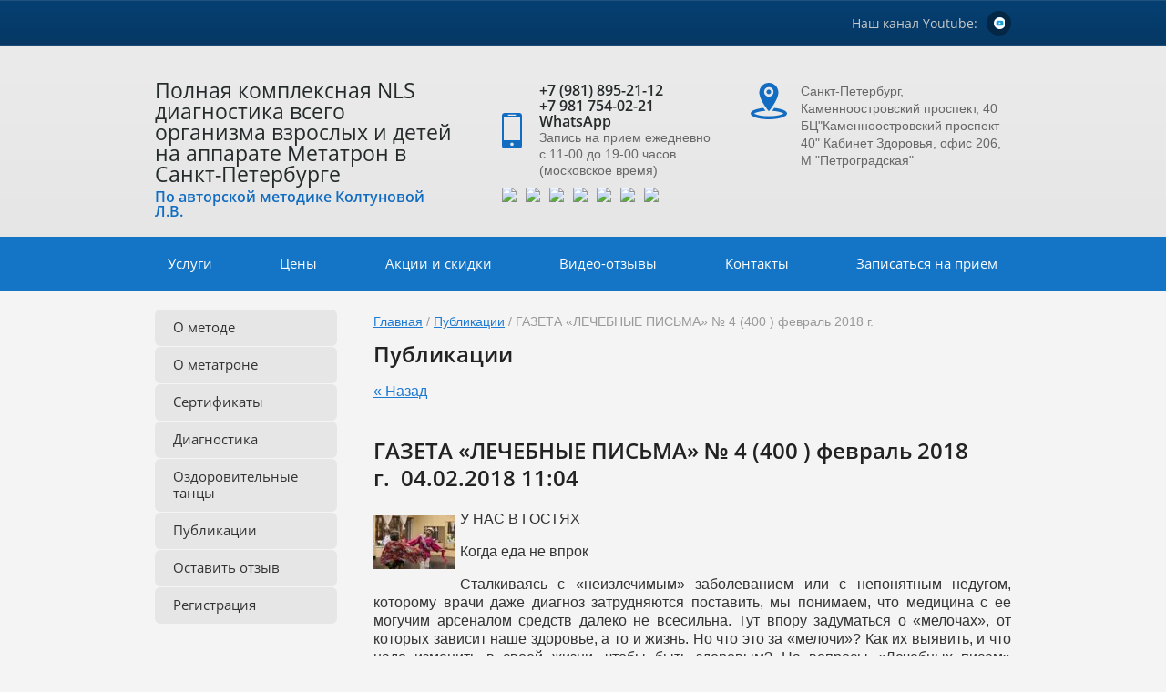

--- FILE ---
content_type: text/html; charset=utf-8
request_url: https://metatron-diagnoz.ru/publikatsii/article_post/gazeta-lechebnyye-pisma-no-4-400-fevral-2018-g
body_size: 15328
content:
                              <!doctype html>
<html lang="ru">
<head>
<meta charset="utf-8">
<meta name="robots" content="all">
<title>ГАЗЕТА  «ЛЕЧЕБНЫЕ  ПИСЬМА»  № 4 (400 ) февраль  2018 г. Публикации </title>
<!-- assets.top -->
<script src="/g/libs/nocopy/1.0.0/nocopy.for.all.js" ></script>
<!-- /assets.top -->

<meta name="description" content="ГАЗЕТА  «ЛЕЧЕБНЫЕ  ПИСЬМА»  № 4 (400 ) февраль  2018 г. Публикации ">
<meta name="keywords" content="ГАЗЕТА  «ЛЕЧЕБНЫЕ  ПИСЬМА»  № 4 (400 ) февраль  2018 г. Публикации ">
<meta name="SKYPE_TOOLBAR" content="SKYPE_TOOLBAR_PARSER_COMPATIBLE">
<meta name="viewport" content="width=device-width, initial-scale=1.0, maximum-scale=1.0, user-scalable=no">
<meta name="format-detection" content="telephone=no">
<meta http-equiv="x-rim-auto-match" content="none">

<link rel="stylesheet" href="/t/v1043/images/theme0/styles.scss.css">

<link rel="stylesheet" href="/g/css/styles_articles_tpl.css">
<link rel="stylesheet" href="/t/v1043/images/css/slick.css">
<link rel="stylesheet" href="/t/v1043/images/css/slick-theme.css">
<script src="/g/libs/jquery/1.10.2/jquery.min.js"></script>
<script src="/t/v1043/images/js/waslidemenu.js"></script>
<script src="/g/s3/misc/math/0.0.1/s3.math.js"></script>
<script src="/g/s3/misc/eventable/0.0.1/s3.eventable.js"></script>
<script src="/g/s3/menu/allin/0.0.2/s3.menu.allin.js"></script>
<script src="/t/v1043/images/js/owl.carousel.min.js"></script>
<script src="/t/v1043/images/js/resizeController.js"></script>
<script src="/t/v1043/images/js/slick.js"></script>
<script type="text/javascript" src="/t/v1043/images/js/jquery.megapopup.form.js"></script>
<script src="/shared/misc/includeform.js"></script>
<meta name="yandex-verification" content="1880cf74a6aabf62" />
<meta name="yandex-verification" content="1880cf74a6aabf62" />
<meta name="google-site-verification" content="ZwoukIZbA_RAMSj2yZV6g_JdNsPDS0DYuINOOIoB4pE" />

            <!-- 46b9544ffa2e5e73c3c971fe2ede35a5 -->
            <script src='/shared/s3/js/lang/ru.js'></script>
            <script src='/shared/s3/js/common.min.js'></script>
        <link rel='stylesheet' type='text/css' href='/shared/s3/css/calendar.css' /><link rel='stylesheet' type='text/css' href='/shared/highslide-4.1.13/highslide.min.css'/>
<script type='text/javascript' src='/shared/highslide-4.1.13/highslide-full.packed.js'></script>
<script type='text/javascript'>
hs.graphicsDir = '/shared/highslide-4.1.13/graphics/';
hs.outlineType = null;
hs.showCredits = false;
hs.lang={cssDirection:'ltr',loadingText:'Загрузка...',loadingTitle:'Кликните чтобы отменить',focusTitle:'Нажмите чтобы перенести вперёд',fullExpandTitle:'Увеличить',fullExpandText:'Полноэкранный',previousText:'Предыдущий',previousTitle:'Назад (стрелка влево)',nextText:'Далее',nextTitle:'Далее (стрелка вправо)',moveTitle:'Передвинуть',moveText:'Передвинуть',closeText:'Закрыть',closeTitle:'Закрыть (Esc)',resizeTitle:'Восстановить размер',playText:'Слайд-шоу',playTitle:'Слайд-шоу (пробел)',pauseText:'Пауза',pauseTitle:'Приостановить слайд-шоу (пробел)',number:'Изображение %1/%2',restoreTitle:'Нажмите чтобы посмотреть картинку, используйте мышь для перетаскивания. Используйте клавиши вперёд и назад'};</script>
<link rel="icon" href="/favicon.png" type="image/png">

<script src="/t/v1043/images/js/main.js" charset="utf-8"></script>
    <script src="http://api-maps.yandex.ru/2.0-stable/?load=package.full&lang=ru" type="text/javascript"></script>
<!--[if lt IE 10]>
<script src="/g/libs/ie9-svg-gradient/0.0.1/ie9-svg-gradient.min.js"></script>
<script src="/g/libs/jquery-placeholder/2.0.7/jquery.placeholder.min.js"></script>
<script src="/g/libs/jquery-textshadow/0.0.1/jquery.textshadow.min.js"></script>
<script src="/g/s3/misc/ie/0.0.1/ie.js"></script>
<![endif]-->
<!--[if lt IE 9]>
<script src="/g/libs/html5shiv/html5.js"></script>
<![endif]-->

 <link rel="stylesheet" href="/t/v1043/images/theme0/styles.scss.css">

</head>
<body>
	
	<div class="site-wrapper">
		<header role="banner" class="site-header">
			<div class="header-top-panel">
				<div class="panel-inner clear-self">
															<div class="social-wrap">
						<div class="social-title">Наш канал Youtube:</div>
						<div class="social-icons clear-self">
						    						    						    <a class="social" target="_blank" href="https://www.youtube.com/channel/UCZkzKbhokisomBWgv5fdeZg">
						        <img src="/thumb/2/-IlOn8GDnLa4r6XfE2EiPg/12c13/d/youtube_icon_atc_teal_circle.png" alt="Наш канал Youtube" />
						    </a>
						    						    					    </div>
					</div>
									</div>
			</div>
			<div class="site-header-inner">
				<div class="inner-container clear-self">
					<div class="header-left-container clear-self">
												<div class="site-header-name"><a href="http://metatron-diagnoz.ru">Полная комплексная NLS диагностика всего организма взрослых и детей на аппарате Метатрон в Санкт-Петербурге</a></div>												<div class="site-header-activity">По авторской методике Колтуновой Л.В.</div>
											</div>
					<div class="header-right-part">
										<div class="phone-top">
												<div class="phone-icon">
							<svg xmlns="http://www.w3.org/2000/svg" xmlns:xlink="http://www.w3.org/1999/xlink" preserveAspectRatio="xMidYMid" width="22" height="39" viewBox="0 0 22 39">
							  <path d="M19.172,-0.001 L2.830,-0.001 C1.266,-0.001 0.003,1.272 0.003,2.840 L0.003,36.162 C0.003,37.729 1.266,39.000 2.830,39.000 L19.172,39.000 C20.732,39.000 21.997,37.729 21.997,36.162 L21.997,2.840 C21.997,1.272 20.732,-0.001 19.172,-0.001 ZM6.968,1.724 L15.036,1.724 C15.239,1.724 15.404,2.030 15.404,2.407 C15.404,2.786 15.239,3.093 15.036,3.093 L6.968,3.093 C6.763,3.093 6.600,2.786 6.600,2.407 C6.600,2.030 6.763,1.724 6.968,1.724 ZM11.002,36.197 C10.007,36.197 9.197,35.383 9.197,34.383 C9.197,33.383 10.007,32.573 11.002,32.573 C11.994,32.573 12.803,33.383 12.803,34.383 C12.803,35.383 11.994,36.197 11.002,36.197 ZM19.879,29.987 L2.122,29.987 L2.122,4.793 L19.879,4.793 L19.879,29.987 Z" class="svg"/>
							</svg>
						</div>
						<div class="phone-inner">
															<div><a href="tel:+7 (981) 895-21-12">+7 (981) 895-21-12</a></div>
															<div><a href="tel:+7 981 754-02-21 WhatsApp">+7 981 754-02-21 WhatsApp</a></div>
														<span class="time">Запись на прием ежедневно   с 11-00 до 19-00 часов (московское время)</span>
						</div>
																		<div class="site-soc">
														<div class="items">
								<a href="#"><img src="/thumb/2/mIYEx0qr08rnL5We2EEVSQ/30r30/d/fgs16_vk.svg" alt="VKontakte" /></a>
							</div>
														<div class="items">
								<a href="#"><img src="/thumb/2/I1_RI9FhKWAWk-qLW_1kNg/30r30/d/fgs16_facebook_11.svg" alt="Facebook" /></a>
							</div>
														<div class="items">
								<a href="#"><img src="/thumb/2/1qefpRYgfBmNHKp4H7CH8g/30r30/d/fgs16_instagram_0.svg" alt="Instagram" /></a>
							</div>
														<div class="items">
								<a href="https://api.whatsapp.com/send?phone=79817540221"><img src="/thumb/2/LHRpo45RbDBaXM6WlEtcYw/30r30/d/fgs16_whatsapp.svg" alt="WhatsApp" /></a>
							</div>
														<div class="items">
								<a href="#"><img src="/thumb/2/hxXzy4DmlQUnpL0jJV8Now/30r30/d/fgs16_twitter.svg" alt="Twitter" /></a>
							</div>
														<div class="items">
								<a href="#"><img src="/thumb/2/hCxeGmCiNrc24wfhXSlKQg/30r30/d/fgs16_telegram.svg" alt="Telegram" /></a>
							</div>
														<div class="items">
								<a href="#"><img src="/thumb/2/qLDFmpKPzHlumVYNoHBH_w/30r30/d/fgs16_ok.svg" alt="ОК" /></a>
							</div>
													</div>
											</div>
															<div class="adress-top">
						<div class="adress-icon">
							<svg xmlns="http://www.w3.org/2000/svg" xmlns:xlink="http://www.w3.org/1999/xlink" preserveAspectRatio="xMidYMid" width="40" height="40" viewBox="0 0 40 40">
							  <path d="M20.003,39.998 C8.957,39.998 0.003,37.142 0.003,33.620 C0.003,30.758 5.920,28.336 14.067,27.529 C14.922,28.769 15.724,29.849 16.393,30.717 C9.779,31.117 5.443,32.552 3.829,33.621 C5.720,34.873 11.339,36.636 20.003,36.636 C28.666,36.636 34.285,34.874 36.176,33.621 C34.562,32.552 30.223,31.115 23.602,30.716 C24.270,29.848 25.071,28.767 25.925,27.528 C34.079,28.333 40.003,30.756 40.002,33.620 C40.002,37.143 31.048,39.998 20.003,39.998 ZM9.524,10.528 C9.524,4.713 14.213,-0.001 20.001,-0.001 C25.789,-0.001 30.479,4.713 30.479,10.528 C30.479,18.818 20.001,31.190 20.001,31.190 C20.001,31.190 9.524,18.861 9.524,10.528 ZM25.170,9.900 C25.170,7.031 22.855,4.706 20.002,4.706 C17.148,4.706 14.834,7.031 14.834,9.900 C14.834,12.768 17.148,15.094 20.002,15.094 C22.855,15.094 25.170,12.768 25.170,9.900 ZM20.001,7.346 C21.404,7.346 22.542,8.489 22.542,9.900 C22.542,11.310 21.404,12.453 20.001,12.453 C18.598,12.453 17.460,11.310 17.460,9.900 C17.460,8.489 18.598,7.346 20.001,7.346 Z" class="svg"/>
							</svg>
						</div>
						<div class="adress-inner">
							Санкт-Петербург, Каменноостровский проспект, 40 БЦ&quot;Каменноостровский проспект 40&quot; Кабинет Здоровья, офис 206, М &quot;Петроградская&quot;
						</div>
					</div>
										</div>
				</div>
			</div>
			<div class="menu-wrapper" rel="nofollow">
				<nav class="menu-top-wrap clear-self">
					<ul class="menu-default menu-top"><li class="sub"><a href="/uslugi" >Услуги</a><ul class="level-2"><li><a href="/diagnostika" >Диагностика</a></li><li><a href="/ozdorovitelnyye-tantsy" >Оздоровительные танцы</a></li></ul></li><li><a href="/tseny" >Цены</a></li><li><a href="/aktsii-i-skidki" >Акции и скидки</a></li><li><a href="/video-2" >Видео-отзывы</a></li><li><a href="/kontakty" >Контакты</a></li><li><a href="/zapishites-na-priyem" >Записаться на прием</a></li></ul>	            </nav>
            </div>
            <div class="navigation-button"><span>&nbsp;</span></div>
            <div class="navigation-close"><span>&nbsp;</span></div>
            <div class="navigation__wrapper">
                <nav class="navigation">
                    <ul class="menu-default">
																								<li class="sublevel"><a class="has" href="/uslugi">Услуги</a>
																																																		<ul>
									<li class="parent-item" style="border-top:1px solid rgba(255, 255, 255, .15) !important; padding-left: 30px !important;"><a href="/diagnostika">Услуги</a></li>
																											<li ><a  href="/diagnostika">Диагностика</a>
																																																			</li>
																																		<li ><a  href="/ozdorovitelnyye-tantsy">Оздоровительные танцы</a>
																																																			</li>
																	</ul></li>
																																		<li ><a  href="/tseny">Цены</a>
																																																			</li>
																																		<li ><a  href="/aktsii-i-skidki">Акции и скидки</a>
																																																			</li>
																																		<li ><a  href="/video-2">Видео-отзывы</a>
																																																			</li>
																																		<li class="sublevel"><a class="has" href="/kontakty">Контакты</a>
																																																			</li>
																																		<li ><a  href="/zapishites-na-priyem">Записаться на прием</a>
																																		</li>
				</ul>
                </nav>
            </div>
		</header> <!-- .site-header -->
				<div class="center-blocks">
			<div class="site-container">
				<aside role="complementary" class="site-sidebar left">
										<nav class="menu-left-wrap">
					    <ul class="menu-left menu-default">
					    					    					    					    <li><a href="/">О методе</a>
					    					    					    					    					    					    </li>
					    					    					    					    					    <li><a href="/o-metatrone">О метатроне</a>
					    					    					    					    					    					    </li>
					    					    					    					    					    <li><a href="/sertifikaty">Сертификаты</a>
					    					    					    					    					    					    </li>
					    					    					    					    					    <li><a href="/diagnostika">Диагностика</a>
					    					    					    					    					    					    </li>
					    					    					    					    					    <li><a href="/ozdorovitelnyye-tantsy">Оздоровительные танцы</a>
					    					    					    					    					    					    </li>
					    					    					    					    					    <li><a href="/publikatsii">Публикации</a>
					    					    					    					    					    					    </li>
					    					    					    					    					    <li><a href="/otzyvy">Оставить отзыв</a>
					    					    					    					    					    					    </li>
					    					    					    					    					    <li><a href="/user">Регистрация</a>
					    					    					    					    </li></ul>
					    					</nav>
														</aside> <!-- .site-sidebar.left -->
				<main role="main" class="site-main">
					<div class="site-main__inner">
												<div class="path">
<div class="page-path" data-url="/publikatsii"><a href="/">Главная</a> / <a href="/publikatsii">Публикации</a> / ГАЗЕТА  «ЛЕЧЕБНЫЕ  ПИСЬМА»  № 4 (400 ) февраль  2018 г.</div></div>	                    <h1>Публикации</h1><style type="text/css">
.art_h1 {margin:0; padding:0 0 10px;
  font:italic 23px "Trebuchet MS",sans-serif; color:#5F5F5F;}

.art_path {padding:7px 0;}
/****************************/
.art-tpl__title {margin:0 0 5px; font-size:22px;}
.art-tpl__title a {text-decoration:none;}
.art-tpl__title a:hover {text-decoration:underline;}
.tab_null {border:none; border-spacing:0; border-collapse:collapse; width:100%;}
.tab_null .td {border:none; padding:0; vertical-align:top;
   text-align:left;}
.tab_null .art-tpl__thumb {padding:6px 5px 6px 0; float:left}
.tab_null .art-tpl__thumb img {border:none;}
.art-tpl__note {font-size:12px; line-height:1.5;}
.art-tpl__inf {margin:0 0 25px; text-align:left; font-size:12px;}
.art-tpl__inf .date {padding-right:12px;}
.art-tpl__inf .read_more {padding-left:12px;}
.art-tpl__folders {width:230px;}
.art-tpl__folders__title {font-size:22px;}
.art-tpl__folders ul {padding-left:16px;}
</style>

<table class="tab_null">
    <tr>
        <td class="td">
                                           <a href="javascript:history.go(-1)">&laquo; Назад</a><br /><br />
      <h2><b>ГАЗЕТА  «ЛЕЧЕБНЫЕ  ПИСЬМА»  № 4 (400 ) февраль  2018 г.</b>&nbsp;&nbsp;04.02.2018 11:04</h2>
                    <div class="art-tpl__thumb">
              <a class="highslide" href="/d/ozdorovitelnyj_klub_ochag_v_spb.jpg" onclick="return hs.expand(this);">
                <img src="/thumb/2/yGIS1B1pEEwrFuLB_Enivw/90r90/d/ozdorovitelnyj_klub_ochag_v_spb.jpg" alt="ГАЗЕТА  «ЛЕЧЕБНЫЕ  ПИСЬМА»  № 4 (400 ) февраль  2018 г." title="ГАЗЕТА  «ЛЕЧЕБНЫЕ  ПИСЬМА»  № 4 (400 ) февраль  2018 г." />
              </a>
          </div>
                      <p style="text-align: justify;">У НАС В ГОСТЯХ</p>
<p style="text-align: justify;">Когда еда не впрок</p>
<p style="text-align: justify;">Сталкиваясь с &laquo;неизлечимым&raquo; заболеванием или с непонятным недугом, которому врачи даже диагноз затрудняются поставить, мы понимаем, что медицина с ее могучим арсеналом средств далеко не всесильна. Тут впору задуматься о &laquo;мелочах&raquo;, от которых зависит наше здоровье, а то и жизнь. Но что это за &laquo;мелочи&raquo;? Как их выявить, и что надо изменить в своей жизни, чтобы быть здоровым? На вопросы &laquo;Лечебных писем&raquo; отвечает валеолог, нутрициолог и натуропат, руководитель студии здоровья &laquo;ОЧАГ&raquo; Л.В. КОЛТУНОВА.</p>
<div style="text-align: justify;">&ndash; Лариса Викторовна, в наших прошлых беседах (&laquo;ЛП&raquo; №21, 2015 и &laquo;ЛП&raquo; №2, 2016) вы рассказывали о системе естественного оздоровления Г.С. Шаталовой и вашей собственной системе восстановления здоровья. Но почему вообще здоровье нарушается?</div>
<div style="text-align: justify;">&ndash; В общем виде можно сказать, что под воздействием многих внешних и внутренних факторов нарушаются функции некоторых систем человеческого организма. В частности, серьезным нарушением является сбой процесса пищеварения на уровне кишечника, когда не происходит полного расщепления каких-то протеинов (белков) на аминокислоты. Это кишечная энтеропатия &ndash; хроническое заболевание, связанное с нарушением выработки определенных ферментов или врожденной аномалией строения кишечной стенки. Даже у вполне здоровых (внешне) людей нередко обнаруживаются латентные и стертые формы энтеропатии в виде чувствительности к какой-то пище, непереносимости ее.</div>
<div style="text-align: justify;">Когда молекулы белка появляются в крови, наши иммунные клетки моментально реагируют на незваных гостей. Возникает непереносимость белка. Казалось бы, ну, подумаешь, не усваивается белок! Но на этом фоне, как правило, незаметно развиваются самые тяжелые недуги и многие аутоиммунные заболевания. Лечение таких недугов неизбежно должно быть комплексным.<br /><br /></div>
<div style="text-align: justify;">&ndash; Что это за страшные белки, грозящие нам бедой?</div>
<div style="text-align: justify;">&ndash; Во главе списка стоит белок, содержащийся в пшенице, ржи и ячмене &ndash; глютен, или клейковина. Продолжают этот список молоко, соя и др. А помочь человеку, страдающему непереносимостью каких-либо белков, может только подбор (с помощью диагностических приборов, &laquo;видящих&raquo; энтеропатию) индивидуального списка разрешенных, лечебных продуктов, в то время как остальные должны быть запрещены на весь восстановительный период. Ко мне в основном обращаются люди, уже прошедшие многих &laquo;узких специалистов&raquo;, так и не найдя решения своих проблем со здоровьем. К этому моменту они обычно уже готовы многое в себе изменить: сознание, образ жизни, пищевое поведение&hellip;<br /><br /></div>
<div style="text-align: justify;">&ndash; Почему глютен вдруг стал вредным, если люди тысячелетиями употребляют пшеницу в пищу?</div>
<div style="text-align: justify;">&ndash; Древние люди злаковых практически не ели. Наш организм плохо приспособлен для переваривания зерна. В отличие от птиц, для которых зерно &ndash; основная пища, люди за время эволюции не успели выработать достаточно эффективные ферменты, чтобы безболезненно и с пользой переваривать злаковые. Кроме того, пшеница, выращиваемая нами сегодня, очень сильно отличается от той, которую ели наши предки. Тем не менее симптомы глютеновой непереносимости были описаны еще во 2 веке до н. э. А потом люди столетиями отбирали пшеницу с высоким содержанием белка, то есть глютена. К тому же никогда прежде мы не ели глютен в таких невообразимых количествах, как сегодня. Так что не стоит удивляться, что количество людей, страдающих глютеновой непереносимостью, катастрофически растет.<br /><br /></div>
<div style="text-align: justify;">&ndash; Расскажите, пожалуйста, про заболевания, вызванные непереносимостью глютена. Чем они опасны?</div>
<div style="text-align: justify;">&ndash; Наиболее опасна глютеновая энтеропатия (ГЭП), или целиакия. Эта генетически обусловленная непереносимость глютена встречается у одного человека из 100. При целиакии развивается тяжелая аутоиммунная реакция, вызывающая воспаление всего тонкого кишечника и разрушение ворсинок его слизистой. Так иммунная система больного реагирует на глиадин &ndash; один из компонентов глютена.</div>
<div style="text-align: justify;">Частые симптомы ГЭП &ndash; метеоризм, вздутие живота и тупые боли в области кишечника, жирный стул, понос или запор, рвота. Но поражением ЖКТ дело не ограничивается. Слабость, сонливость, повышенная утомляемость могут быть первыми признаками системных осложнений, от анемии и поражения нервной системы до диабета 1-го типа и рака. Патологический процесс реально угрожает жизни. Единственное спасение &ndash; пожизненная безглютеновая диета.</div>
<div style="text-align: justify;">Но есть еще два заболевания, напоминающие своими симптомами ГЭП: истинная аллергия на глютен (вид пищевой аллергии) и приобретенная чувствительность к глютену.<br /><br /></div>
<div style="text-align: justify;">&ndash; Что для них характерно?</div>
<div style="text-align: justify;">&ndash; Аллергия на глютен, как любая пищевая аллергия, &ndash; это аутоиммунная реакция на продукты, содержащие аллерген (в данном случае глютен). Серьезных повреждений кишечника не происходит, зато возникают аллергические реакции: крапивница, ринит и т.д., вплоть до отека Квинке и анафилактического шока, а в крови находят иммуноглобулин Е. Такая аллергия тоже лечится безглютеновой диетой. Кстати, довольно часто целиакия и аллергия на глютен встречаются у одного и того же человека.</div>
<div style="text-align: justify;">А чувствительность к глютену &ndash; это не аутоиммунная, а желудочно-кишечная реакция. Она не вызывает поражений кишечника, угрожающих жизни, а лишь отдельные очаги воспаления слизистой. Но иммунная система вынуждена усиленно работать, напрягаясь после каждой порции глютена. Клиническая картина болезни, как правило, бывает стертой: неясные боли в области живота, метеоризм, слабость, сонливость, анемия&hellip; Диагноз ставят методом исключения (не целиакия и не аллергия). Но если строго соблюдать безглютеновую диету в течение года, слизистая тонкой кишки полностью восстанавливается.<br /><br /></div>
<div style="text-align: justify;">&ndash; К каким последствиям ведет повреждение слизистой тонкого кишечника?</div>
<div style="text-align: justify;">&ndash; Кишечник &ndash; уникальный орган. Он имеет больше нервных клеток, чем спинной мозг, синтезирует необходимые витамины, усваивает минералы, влияет на память, отвечает за эмоции и настроение, приступы страха и депрессии. Именно в тонкой кишке происходит, в основном, расщепление и всасывание питательных веществ. Ее повреждение &ndash; это тяжелейший удар по системе снабжения нашего организма питанием. К тому же кишечник &ndash; наша самая большая и важная &laquo;иммунная железа&raquo;, и от ее работы зависит благополучие всей иммунной системы. Если же в организме не вырабатываются или недостаточно вырабатываются ферменты для расщепления определенных белков, то страдает не только кишечник. Страдают щитовидная железа, вся сердечно-сосудистая система, печень, почки, поджелудочная железа, суставы. Человеку ставят все новые диагнозы: аллергия, анемия, артрит, астма, остеопороз, сахарный диабет&hellip; А главный виновник этого &laquo;букета&raquo; диагнозов &ndash; глютен!</div>
<div style="text-align: justify;">Глютеновая энтеропатия может обнаружиться в раннем детстве, но нередко она десятилетиями протекает под маской различных аутоиммунных заболеваний, чтобы внезапно и остро проявиться в пожилом возрасте. Кстати, ГЭП у женщин встречается чаще, чем у мужчин. Она снижает качество и продолжительность жизни, делает старость мучительной, быстро ведет к деменции (слабоумию).<br /><br /></div>
<div style="text-align: justify;">&ndash; Что же предлагает современная медицина?</div>
<div style="text-align: justify;">&ndash; При подозрении на целиакию медики назначают биопсию слизистой тонкого кишечника, исследуют антитела к глиадину в сыворотке крови, но во многих случаях этот анализ не дает четкого ответа. Лечение целиакии &ndash; это строгое, пожизненное соблюдение безглютеновой диеты и наблюдение у гастроэнтеролога, иначе со временем начинается каскад тяжелых обострений, при которых медицина предлагает только гормональную терапию.</div>
<div style="text-align: justify;">А вот некоторые пациенты с чувствительностью к глютену или с аллергией на глютен могут в дальнейшем вернуться к употреблению глютенсодержащих продуктов в случае их переносимости.<br /><br /></div>
<div style="text-align: justify;">&ndash; В каких продуктах содержится глютен?</div>
<div style="text-align: justify;">&ndash; Сегодня термином &laquo;глютен&raquo; обозначают все опасные для больных растительные белки, входящие в состав пшеницы, ржи и ячменя. В овсе глютена нет, но есть похожий на него белок авенин, вызывающий реакцию у части больных целиакией. П<strong>ри безглютеновой диете допускается употребление 50-150 г овса в сутки в виде киселей</strong>.</div>
<div style="text-align: justify;">Глютен присутствует не только в зерновых и их производных. Его добавляют в кетчупы, консервы, колбасы, сыры, заправки, чипсы, конфеты, шоколад. Его можно найти даже в растворимом кофе, мороженом, соевых соусах, бульонных кубиках, замороженных овощах и картофеле фри, а также в капсулах и таблетках аптечных витаминов. Надписи на этикетках &laquo;модифицированный пищевой крахмал&raquo;, &laquo;гидролизованный растительный белок&raquo; и &laquo;текстурированный растительный белок&raquo; &ndash; это тоже глютен. Добавляют его и во многие косметические средства: губные помады, пудры, кремы.</div>
<div style="text-align: justify;">В России безглютеновые продукты можно купить в магазинах или отделах здорового питания (на них есть маркировка &laquo;Без глютена&raquo;), или самим готовить вкусные блюда без глютена, выпекать кукурузный, гречневый или рисовый хлеб. Проявляйте фантазию!<br /><br /></div>
<div style="text-align: justify;">&ndash; В начале беседы вы упомянули о непереносимости молока. А это с чем связано?</div>
<div style="text-align: justify;">&ndash; Речь идет о непереносимости лактозы и казеина &ndash; это компоненты молока. У каждого человека есть гены, которые контролируют процесс переваривания молока. С возрастом эти гены у большинства людей утрачивают свою активность, и ферменты для переваривания молока не выделяются. Если организм данного человека неспособен расщеплять цельное молоко, а человек все-таки его пьет, то в полости кишечника возникают такие же проблемы, как в случае ГЭП. Это малоприятно, но не настолько опасно для жизни, как целиакия. Непереносимость молока не следует путать с аллергией на молоко. Это совершенно разные состояния организма. Аллергия может привести к летальному исходу. При частичной непереносимости молока можно употреблять в пищу кисломолочные продукты.<br /><br /></div>
<div style="text-align: justify;">&ndash; Существуют ли психологические проблемы при переходе на новый образ жизни?</div>
<div style="text-align: justify;">&ndash; Конечно! Необходимо перестроить свое пищевое поведение. Но тут требуется серьезная работа души, поскольку на этом пути нас подстерегают многие трудности. Дело в том, что мы не получаем ни немедленной расплаты за нарушение диеты, ни мгновенного исцеления при ее соблюдении. С другой стороны, некоторые люди, заметив улучшение состояния после отказа от каких-то продуктов питания, исключают их из своего рациона навсегда. Это не всегда оправданно. Принять правильное решение поможет диагностический комплекс &laquo;Метатрон&raquo;, на котором я работаю много лет. Он отмечает любую энтеропатию и динамику ее протекания. Если у вас нет генетических расстройств, то организм при исполнении всех рекомендаций сам себя регулирует и восстанавливает. Нужно просто очень внимательно наблюдать за своим состоянием и приспосабливаться к возможностям своей пищеварительной системы. Лечение антибиотиками, сильные стрессы, инфекции ЖКТ, даже банальное переедание &ndash; типичные причины избыточной реакции на какие-либо продукты питания. Любая непереносимость &ndash; это серьезное заболевание всего организма, поэтому в течение года необходимо соблюдать все правила нового образа жизни. А постоянные возвращения к своим пищевым пристрастиям ведут не только к прогрессированию хронических заболеваний, но и увеличивают в сотни раз риск их перерождения в онкологию.</div>
<p style="text-align: justify;">Беседовал Александр ГЕРЦ</p>
        </tr>
      </table>
      <br clear="all" /><br />
             
                        </td>
                </tr>
</table>
</div>
				</main> <!-- .site-main -->
			</div>
		</div>
						<footer role="contentinfo" class="site-footer">
			<div class="menu-bot-wrap">
				<ul class="menu-default menu-bottom"><li><a href="/uslugi" >Услуги</a><ul class="level-2"><li><a href="/diagnostika" >Диагностика</a></li><li><a href="/ozdorovitelnyye-tantsy" >Оздоровительные танцы</a></li></ul></li><li><a href="/tseny" >Цены</a></li><li><a href="/aktsii-i-skidki" >Акции и скидки</a></li><li><a href="/video-2" >Видео-отзывы</a></li><li><a href="/kontakty" >Контакты</a></li><li><a href="/zapishites-na-priyem" >Записаться на прием</a></li></ul>			</div>
			<div class="footer-inner clear-self">
				<div class="site-name-bottom">
																									<p>Полная комплексная NLS диагностика всего организма взрослых и детей на аппарате Метатрон в Санкт-Петербурге и Ленинградской&nbsp;Copyright &copy; 2018 - 2026 </p>
				</div>
				<div class="site-counters"><!--LiveInternet counter--><script type="text/javascript">
document.write("<a href='//www.liveinternet.ru/click' "+
"target=_blank><img src='//counter.yadro.ru/hit?t12.1;r"+
escape(document.referrer)+((typeof(screen)=="undefined")?"":
";s"+screen.width+"*"+screen.height+"*"+(screen.colorDepth?
screen.colorDepth:screen.pixelDepth))+";u"+escape(document.URL)+
";h"+escape(document.title.substring(0,150))+";"+Math.random()+
"' alt='' title='LiveInternet: показано число просмотров за 24"+
" часа, посетителей за 24 часа и за сегодня' "+
"border='0' width='88' height='31'><\/a>")
</script><!--/LiveInternet-->
<!--__INFO2026-01-22 02:01:22INFO__-->
</div>
				<div class="site-copyright">
					<div class="copy-inner"><span style='font-size:14px;' class='copyright'><!--noindex-->
<span style="text-decoration:underline; cursor: pointer;" onclick="javascript:window.open('https://megagr'+'oup.ru/?utm_referrer='+location.hostname)" class="copyright">Megagroup.ru</span>

<!--/noindex--></span></div>
				</div>
			</div>
		</footer> <!-- .site-footer -->
	</div>
	<script src="/t/v1043/images/js/flexFix.js"></script>

<!-- assets.bottom -->
<!-- </noscript></script></style> -->
<script src="/my/s3/js/site.min.js?1768978399" ></script>
<script src="/my/s3/js/site/defender.min.js?1768978399" ></script>
<script src="https://cp.onicon.ru/loader/5b7118ebb887ee4f568b45f0.js" data-auto async></script>
<script >/*<![CDATA[*/
var megacounter_key="15ed254e90914c341a998cfbc9408e3f";
(function(d){
    var s = d.createElement("script");
    s.src = "//counter.megagroup.ru/loader.js?"+new Date().getTime();
    s.async = true;
    d.getElementsByTagName("head")[0].appendChild(s);
})(document);
/*]]>*/</script>
<script >/*<![CDATA[*/
$ite.start({"sid":2073469,"vid":2087411,"aid":2459353,"stid":4,"cp":21,"active":true,"domain":"metatron-diagnoz.ru","lang":"ru","trusted":false,"debug":false,"captcha":3,"onetap":[{"provider":"vkontakte","provider_id":"51961993","code_verifier":"EUDUZyiT2kzUmy5T1AWEYVT1DNZjMOYZyYYRz3YZMk0"}]});
/*]]>*/</script>
<!-- /assets.bottom -->
</body>
</html>
</body>
<!-- ID -->
</html>

--- FILE ---
content_type: text/javascript
request_url: https://counter.megagroup.ru/15ed254e90914c341a998cfbc9408e3f.js?r=&s=1280*720*24&u=https%3A%2F%2Fmetatron-diagnoz.ru%2Fpublikatsii%2Farticle_post%2Fgazeta-lechebnyye-pisma-no-4-400-fevral-2018-g&t=%D0%93%D0%90%D0%97%D0%95%D0%A2%D0%90%20%C2%AB%D0%9B%D0%95%D0%A7%D0%95%D0%91%D0%9D%D0%AB%D0%95%20%D0%9F%D0%98%D0%A1%D0%AC%D0%9C%D0%90%C2%BB%20%E2%84%96%204%20(400%20)%20%D1%84%D0%B5%D0%B2%D1%80%D0%B0%D0%BB%D1%8C%202018%20%D0%B3.%20%D0%9F%D1%83%D0%B1%D0%BB%D0%B8%D0%BA%D0%B0%D1%86%D0%B8%D0%B8&fv=0,0&en=1&rld=0&fr=0&callback=_sntnl1769040843130&1769040843130
body_size: 96
content:
//:1
_sntnl1769040843130({date:"Thu, 22 Jan 2026 00:14:03 GMT", res:"1"})

--- FILE ---
content_type: application/javascript
request_url: https://metatron-diagnoz.ru/t/v1043/images/js/jquery.megapopup.form.js
body_size: 1624
content:
;(function($) {
    $.fn.megaPopup = function(options) {

        var opts = $.extend({}, options);
        var isMobile = /Android|webOS|iPhone|iPad|iPod|BlackBerry|IEMobile|Opera Mini/i.test(navigator.userAgent);

        return this.each(function () {

            if (options == ":center") {
                to_center($(this));
            } else if (options == ":close") {
                hide($(this));
            } else {
                $(this).click(function() {
                    var self  = this;
                    var url  = opts.url || $(this).attr('href') || '';
                    var title = opts.title || $(this).attr('title') || '';

                    var identificator;

                    if ($(self).data('popup_id')) {
                        identificator = parseInt($(self).data('popup_id'));
                    } else {
                        identificator = (new Date()).getTime();
                        $(self).data('popup_id', identificator);
                    }

                    var popup_el = $('.popup-' + identificator);

                    var el_id = url.split('#')[1];
                    url = url.split('#')[0];

                    if (url || el_id) { // win with ajax content


                        if (url.indexOf('?') > -1) {
                            url += "&popup=1&rnd=" + identificator;
                        } else {
                            url += "?popup=1&rnd=" + identificator;
                        }

                        if (popup_el.size()) {
                            show(popup_el);
                        } else {
                            new_win(identificator, url, title, el_id, self);
                        }
                    } else { // empty win for custom
                        if (popup_el.size()) {
                            show(popup_el);
                        } else {
                            new_win(identificator, false, title, false, self);
                        }
                    }

                    return false;
                });
                
            }
        });

        function show(el) {
            var win = el.is('.popup') ? el : el.parents('.popup:first');
            win.fadeIn(300);
            to_center(win);
            // $('html, body').css({
            //     'overflow' : 'hidden'
            // });
            $('html').toggleClass('overflowHidden');
        }
        function hide(el) {
            var win = el.is('.popup') ? el : el.parents('.popup:first');
            win.fadeOut(300);
            // $('html, body').css({
            //     'overflow' : 'auto'
            // });
            $('html').removeClass('overflowHidden');
        }
        function to_center(el) {
            var win = el.is('.popup-win') ? el : el.find('.popup-win');
            var tp = ($(window).height() - win.outerHeight()) / 2;
            if (tp < 10) tp = 10;
            win.each(function() {
                var win = $(this);
                
                win.css({
                    "top": tp
                })
                
            });
        }

        function win_create(identificator, html, title, caller) {
            var popup = $(document.createElement('div'));
            popup.attr('class', 'popup popup-' + identificator + (opts.classes ? ' ' + opts.classes : ''));
            popup.append(
                '<div class="popup-wrapper"><div class="popup-win">' +
                (title ? '<div class="title"><span>' + title + '</span></div>' : '') +
                '<div class="popup-inner">' + html + '</div><a href="#" class="popup-close icon-close">X</a></div></div>'
            )
            $(popup).hide();
            $('body').append(popup);
            show(popup);
            popup.add(popup.find('.popup-close')).click(function() {
                hide(popup);
                return false;
            });
            popup.find(".popup-win").click(function(e) {
                e.stopPropagation();
            });
            if (opts.AfterLoad && typeof opts.AfterLoad == "function") opts.AfterLoad(identificator, popup, caller);
            return popup;
            
        }

        function new_win(identificator, url, title, getEl, caller) {
            if (opts.BeforeLoad && typeof opts.BeforeLoad == "function") opts.BeforeLoad(identificator);
            if (opts.includeForm && $.fn.includeForm) {
                var includeFormCallBack = opts.AfterLoad;
                opts.AfterLoad = false;
                var popup = win_create(identificator, "", title, caller);
                popup.find('.popup-inner').includeForm(url, function() {
                    to_center(popup);
                    
                    $(document).on('keyup', function(event){
                	
			        	if (event.keyCode == 27) {
			        		hide(popup);
			                return false;
			        	}
			        });
                    
				    $('.mySelect').on('click vclick touchstart', function(event){
					    $(".mySelect option[value='1111']").remove();
					});
					
                    if (includeFormCallBack && typeof includeFormCallBack == "function") includeFormCallBack(identificator, popup, caller);
                });
				
            } else if (url) {
                $.get(url,function(html) {
                    if (getEl) {
                        var div = document.createElement('div');
                        $(div).html(html);
                        html = $(div).find('#' + getEl).html();
                    }
                    win_create(identificator, html, title, caller);
                })
            } else {
                win_create(identificator, "", title, caller);
            }
        }

        return this;
        

    }
})(jQuery);